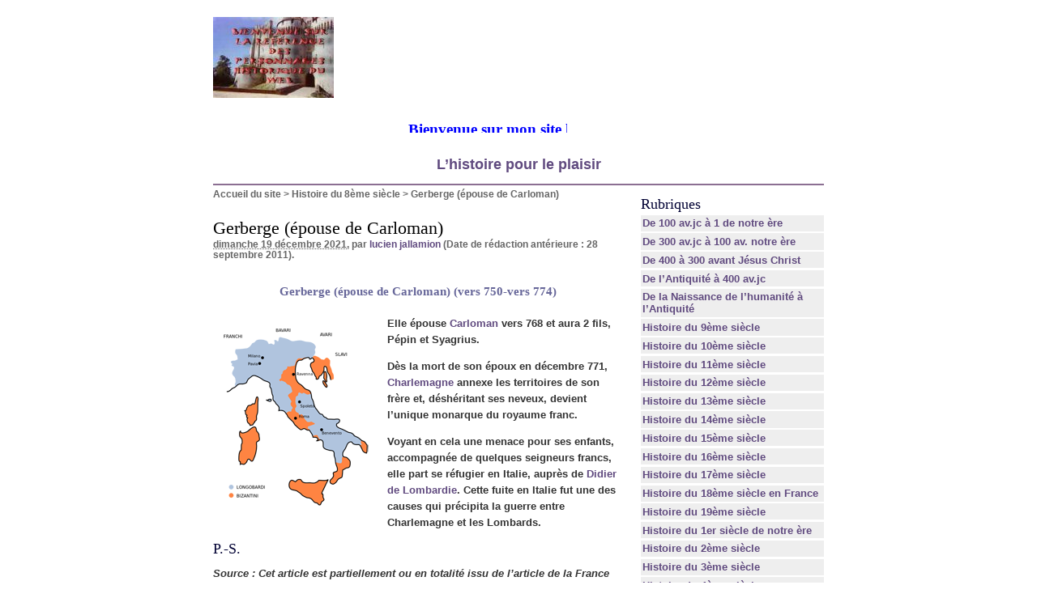

--- FILE ---
content_type: text/html; charset=utf-8
request_url: https://ljallamion.fr/spip.php?article1142
body_size: 10288
content:
<!DOCTYPE html PUBLIC "-//W3C//DTD XHTML 1.0 Transitional//EN" "http://www.w3.org/TR/xhtml1/DTD/xhtml1-transitional.dtd">
<html xmlns="http://www.w3.org/1999/xhtml" xml:lang="fr" lang="fr" dir="ltr">
<head>
<title>Gerberge (épouse de Carloman) -  

 Bienvenue sur mon site historique. Bon surf 

 L'histoire pour le plaisir /body</title>
<meta name="description" content="Gerberge (&#233;pouse de Carloman) (vers 750-vers 774) Elle &#233;pouse Carloman vers 768 et aura 2 fils, P&#233;pin et Syagrius. D&#232;s la mort de son &#233;poux en (...)" />
<meta http-equiv="Content-Type" content="text/html; charset=utf-8" />


<meta name="generator" content="SPIP 2.0.10 [14698]" />


<link rel="alternate" type="application/rss+xml" title="Syndiquer tout le site" href="http://ljallamion.fr/spip.php?page=backend" />


<link rel="stylesheet" href="prive/spip_style.css" type="text/css" media="all" />


<link rel="stylesheet" href="spip_formulaires.css" type="text/css" media="projection, screen, tv" />


<link rel="stylesheet" href="squelettes-dist/habillage.css" type="text/css" media="projection, screen, tv" />


<link rel="stylesheet" href="squelettes-dist/impression.css" type="text/css" media="print" />






<script src="prive/javascript/jquery.js" type="text/javascript"></script>

<script src="prive/javascript/jquery.form.js" type="text/javascript"></script>

<script src="prive/javascript/ajaxCallback.js" type="text/javascript"></script>
<!-- insert_head --></head>

<body class="page_article">
<div id="page">

	
	<div id="entete">
<a rel="start home" href="http://www.ljallamion.fr/" title="Accueil du site" class="accueil"><img src="local/cache-vignettes/L149xH100/siteon0-13ba5.jpg" alt="" width='149' height='100' onmouseover="this.src='local/cache-vignettes/L134xH100/siteoff0-7524f.jpg'" onmouseout="this.src='local/cache-vignettes/L149xH100/siteon0-13ba5.jpg'" class='spip_logos' style='height:100px;width:149px;' /> <strong id="nom_site_spip"><body>  <p style="margin: 0 10" align="center"><B><FONT face=Verdana size=5> <MARQUEE style="FONT-WEIGHT: bold; FONT-SIZE: 14pt; COLOR: #0000ff; FONT-FAMILY: Monotype Corsiva; TEXT-DECORATION: none" scrollAmount=5 scrollDelay=55 width=368 height=15>Bienvenue sur&nbsp;mon site historique. Bon surf</FONT></MARQUEE><!-- Début du code lien texte -->  </font> </b>  <p style="margin: 0 10" align="center">
</body> <b><font color="#0000FF" size="4"><a href="http://www.ljallamion.fr"> L&#8217;histoire pour le plaisir</a></font></b></body</strong></a>

</div>
	
    <div class="hfeed" id="conteneur">
    <div class="hentry" id="contenu">
    
        
        <div id="hierarchie"><a href="http://www.ljallamion.fr/">Accueil du site</a> &gt; <a href="spip.php?rubrique12">Histoire du 8ème siècle</a> &gt; <strong class="on">Gerberge (épouse de Carloman)</strong></div>

        <div class="cartouche">
            <div class="surlignable">
				
				
				<h1 class="entry-title">Gerberge (épouse de Carloman)</h1>
				
            </div>

            <p><small><abbr class="published" title="2021-12-19T07:54:00Z">dimanche 19 d&eacute;cembre 2021</abbr>, par  <span class="vcard author"><a class="url fn spip_in" href="spip.php?auteur11">lucien jallamion</a></span> (Date de r&eacute;daction ant&eacute;rieure&nbsp;: 28 septembre 2011).</small></p>

            
            </div>
		
        <div class="surlignable">
			<div class="chapo"><h3 class="spip">Gerberge (épouse de Carloman) (vers 750-vers 774)</h3></div>
			<div class="texte entry-content"><p><span class='spip_document_1316 spip_documents spip_documents_left' style='float:left; width:200px;'>
<img src='local/cache-vignettes/L200xH242/-37-ac8a2.png' width='200' height='242' alt="Le royaume Lombard au d&#233;but du 8&#232;me si&#232;cle (en gris)." title="Le royaume Lombard au d&#233;but du 8&#232;me si&#232;cle (en gris)." style='height:242px;width:200px;' /></span>Elle épouse <strong><a href='spip.php?article1118' class='spip_in'>Carloman</a></strong> vers 768 et aura 2 fils, Pépin et Syagrius.</p>

<p>Dès la mort de son époux en décembre 771, <strong><a href='spip.php?article1114' class='spip_in'>Charlemagne</a></strong> annexe les territoires de son frère et, déshéritant ses neveux, devient l&#8217;unique monarque du royaume franc.</p>

<p>Voyant en cela une menace pour ses enfants, accompagnée de quelques seigneurs francs, elle part se réfugier en Italie, auprès de <strong><a href='spip.php?article1120' class='spip_in'>Didier de Lombardie</a></strong>. Cette fuite en Italie fut une des causes qui précipita la guerre entre Charlemagne et les Lombards.</p></div>
		</div>


		
        
		<div class="ps surlignable"><h2 class="pas_surlignable">P.-S.</h2><div class=""><p><i>Source&nbsp;: Cet article est partiellement ou en totalité issu de l’article de la France pittoresque/ Reines/ Impératrices/ Gerberge</i></p></div></div>



		
		


		

        

		
		<a href="#forum" name="forum" id="forum"></a>
				 

	</div><!--#contenu-->
	</div><!--#conteneur-->


    
    <div id="navigation">

        
        <div class="menu rubriques">
	<h2>Rubriques</h2>
	<ul>
	
		<li>
			<a href="spip.php?rubrique4">De 100 av.jc à 1 de notre ère</a>

			

		</li>
	
		<li>
			<a href="spip.php?rubrique3">De 300 av.jc à 100 av. notre ère</a>

			

		</li>
	
		<li>
			<a href="spip.php?rubrique2">De 400 à 300 avant Jésus Christ</a>

			

		</li>
	
		<li>
			<a href="spip.php?rubrique1">De l’Antiquité à 400 av.jc</a>

			

		</li>
	
		<li>
			<a href="spip.php?rubrique39">De la Naissance de l’humanité à l’Antiquité</a>

			

		</li>
	
		<li>
			<a href="spip.php?rubrique13">Histoire  du 9ème siècle</a>

			

		</li>
	
		<li>
			<a href="spip.php?rubrique14">Histoire du 10ème siècle</a>

			

		</li>
	
		<li>
			<a href="spip.php?rubrique15">Histoire du 11ème siècle</a>

			

		</li>
	
		<li>
			<a href="spip.php?rubrique16">Histoire du 12ème siècle</a>

			

		</li>
	
		<li>
			<a href="spip.php?rubrique17">Histoire du 13ème siècle</a>

			

		</li>
	
		<li>
			<a href="spip.php?rubrique18">Histoire du 14ème siècle</a>

			

		</li>
	
		<li>
			<a href="spip.php?rubrique19">Histoire du 15ème siècle</a>

			

		</li>
	
		<li>
			<a href="spip.php?rubrique20">Histoire du 16ème siècle</a>

			

		</li>
	
		<li>
			<a href="spip.php?rubrique21">Histoire du 17ème siècle</a>

			

		</li>
	
		<li>
			<a href="spip.php?rubrique22">Histoire du 18ème siècle en France</a>

			

		</li>
	
		<li>
			<a href="spip.php?rubrique23">Histoire du 19ème siècle</a>

			

		</li>
	
		<li>
			<a href="spip.php?rubrique5">Histoire du 1er siècle de notre ère</a>

			

		</li>
	
		<li>
			<a href="spip.php?rubrique6">Histoire du 2ème siècle</a>

			

		</li>
	
		<li>
			<a href="spip.php?rubrique7">Histoire du 3ème siècle</a>

			

		</li>
	
		<li>
			<a href="spip.php?rubrique8">Histoire du 4ème siècle</a>

			

		</li>
	
		<li>
			<a href="spip.php?rubrique9">Histoire du 5ème siècle</a>

			

		</li>
	
		<li>
			<a href="spip.php?rubrique10">Histoire du 6ème siècle</a>

			

		</li>
	
		<li>
			<a href="spip.php?rubrique11">Histoire du 7ème siècle</a>

			

		</li>
	
		<li>
			<a href="spip.php?rubrique12" class="on">Histoire du 8ème siècle</a>

			

		</li>
	
		<li>
			<a href="spip.php?rubrique32">Personnage de la mythologie grecque, romaine, egyptiennes, nordique et&nbsp;(...)</a>

			

		</li>
	
		<li>
			<a href="spip.php?rubrique30">Sites amis pour les accros de l’histoire</a>

			

		</li>
	
		<li>
			<a href="spip.php?rubrique24">20ème siècle</a>

			

		</li>
	
		<li>
			<a href="spip.php?rubrique25">21ème siècle</a>

			

		</li>
	

	</ul>
</div>	
		<div class="formulaire_spip formulaire_recherche" id="formulaire_recherche">
<form action="https://ljallamion.fr/spip.php?page=recherche" method="get"><div>
	<input name="page" value="recherche" type="hidden" />
	
	<label for="recherche">Rechercher&nbsp;:</label>
	<input type="text" class="text" size="10" name="recherche" id="recherche" accesskey="4" />
	<input type="submit" class="submit" value="&gt;&gt;" title="Rechercher" />
</div></form>
</div>

    </div><!--#navigation-->
    
    
    <div id="extra">

        
        
        <div class="menu">
            <h2><a href="spip.php?rubrique12">Dans la m&ecirc;me rubrique</a></h2>
            <ul>
                
                <li><a href="spip.php?article13">Abécédaire du 8ème siècle</a></li>
                
                <li><a href="spip.php?article8713">Abécédaire du 8ème siècle 2ème partie</a></li>
                
                <li><a href="spip.php?article4783">Waldo de Reichenau dit Walto</a></li>
                
                <li><a href="spip.php?article12084">Habib ibn Abi Ubayda al-Fihri</a></li>
                
                <li><a href="spip.php?article12083">Hildebold</a></li>
                
                <li><a href="spip.php?article12082">Ubayd Allah ibn al-Habhab ou Obeid Allah ibn al-Habhab</a></li>
                
                <li><a href="spip.php?article4782">Aistolf ou Aistulf </a></li>
                
                <li><a href="spip.php?article12012">Thalaba ibn Salama al-Amili</a></li>
                
                <li><a href="spip.php?article12011">Thurimbert</a></li>
                
                <li><a href="spip.php?article12010">Lébuin ou Lebuinus</a></li>
                
            </ul>
        </div>
        

        
        </div><!--#extra-->

	
	<div id="pied">
	<a href="http://www.spip.net/" title="Site r&eacute;alis&eacute; avec SPIP"><img src="squelettes-dist/spip.png" alt="SPIP" width="48" height="16" /></a> | 
	<a href="squelettes-dist/article.html" title="voir le squelette de cette page" rel="nofollow">squelette</a> | <a href="http://ljallamion.fr/spip.php?page=login&amp;url=spip.php%3Farticle7001" rel="nofollow" class='login_modal'>Se connecter</a> | 
	<a rel="contents" href="http://ljallamion.fr/spip.php?page=plan">Plan du site</a> | 
	<a href="http://ljallamion.fr/spip.php?page=backend" rel="alternate" title="Syndiquer tout le site"><img src="squelettes-dist/feed.png" alt="Suivre la vie du site" width="16" height="16" />&nbsp;RSS&nbsp;2.0</a>
</div>
<!-- SPIP-CRON --><div style="background-image: url('https://www.ljallamion.fr/spip.php?action=cron');"></div>
</div><!--#page-->

</body>
</html>
